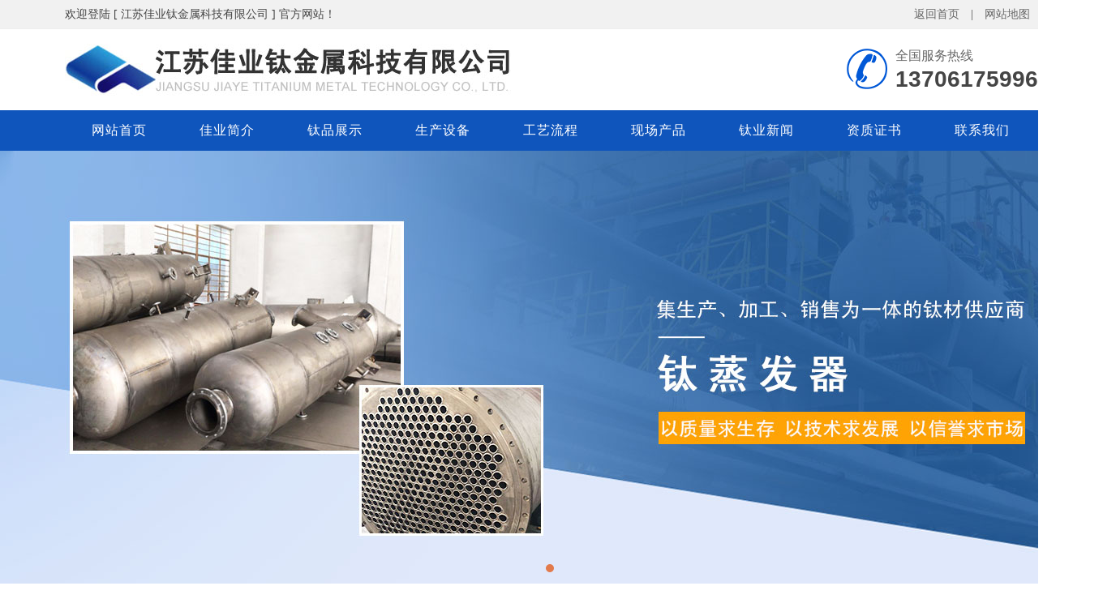

--- FILE ---
content_type: text/html; charset=utf-8
request_url: http://www.ti-jsjy.com/news/detail/265.html
body_size: 4716
content:
<!DOCTYPE html>
<html lang="en">
<head>
<meta http-equiv="Content-Type" content="text/html; charset=UTF-8">
<title>具体介绍下钛刮板蒸发器的加热方式-江苏佳业钛金属科技有限公司</title>
<meta name="keywords" content="" />
<meta name="description" content="" />
<meta http-equiv="Cache-Control" content="no-siteapp" /><!--禁止百度转码-->
<link rel="stylesheet" type="text/css" href="/Public/css/style.css">
<link rel="stylesheet" type="text/css" href="/Public/css/css.css">

</head>
<body>
<!--头部开始-->
	<!--header start-->
	<div class="head">
    	<div class="head_top w0">
    		<div class="w1200">
			<div class="fl">欢迎登陆 [ 江苏佳业钛金属科技有限公司 ] 官方网站！</div>
			<div class="fr"><a href="/">返回首页</a> | <a href="/sitemap.html">网站地图</a></div>
			<div class="clear"></div>
    		</div>
    	</div>
    	<div class="head_body w1200">
    		<a href="/" class="fl"><img src="/Public/bnimg/5f116174a86e1.jpg" height="80"></a>
    		<div class="tel fr"><p>全国服务热线</p><b>13706175996</b></div>
    		<div class="clear"></div>
    	</div>
    	<div class="head_nav">
    		<ul class="nav">
			<li><a href="/">网站首页</a></li>
			<li><a href="/info/1.html" title="佳业简介" >佳业简介</a></li><li><a href="/products/2.html" title="钛品展示" >钛品展示</a></li><li><a href="/products/3.html" title="生产设备" >生产设备</a></li><li><a href="/info/18.html" title="工艺流程" >工艺流程</a></li><li><a href="/products/19.html" title="现场产品" >现场产品</a></li><li><a href="/news/4.html" title="钛业新闻" >钛业新闻</a></li><li><a href="/cases/17.html" title="资质证书" >资质证书</a></li><li><a href="/message/5.html" title="联系我们" >联系我们</a></li>			<div class="clear"></div>
		</ul>
    	</div>
    	<div class="clear"></div>
    </div>
<!--header end-->

<!--banner start-->
<div class="banner">
    	<div id="banner_tabs" class="flexslider">
        <ul class="slides">
        		<li><a href="" title="江苏佳业钛金属科技有限公司"><img width="1920" height="600" alt="首页banner" style="background: url(/Public/bnimg/5f1501deef9b9.jpg) no-repeat center top;" src="/Public/images/alpha.png"></a></li>        </ul>
        <ul class="flex-direction-nav">
            <li><a class="flex-prev" href="javascript:;">Prev</a></li>
            <li><a class="flex-next" href="javascript:;">Next</a></li>
        </ul>
        <ol id="bannerCtrl" class="flex-control-nav flex-control-paging">
        		<li class="active" style="position:relative;left:-42px"><a>1</a></li>        </ol>
    </div>
</div>
<!--banner end-->
	

	<!--<div><img src="" width="100%" alt=""></div>-->
<!--以上是公共头部-->

<!--内容区域开始 -->
<div class="innerrtitle">
	<div class="ncontainer">
		<div class="navpost"><span class="inposition">当前位置：</span><a href="/">首页</a> >  <a class="navover" href="/news/4.html">钛业新闻</a></div>
		<div class="clear"></div>
	</div>
</div>

<div class="ncontainer">
  <div class="innerleft">
<div class="pro_l">
    <div class="prolisttop">
        <b>钛品展示</b>
        <p>PRODUCTS SERIES</p>
    </div>
    <ul>
				<li><a href="/products/24.html" title="钛螺旋板换热器" >钛螺旋板换热器</a></li>		<li><a href="/products/23.html" title="钛换热器" >钛换热器</a></li>		<li><a href="/products/22.html" title="钛蒸发器" >钛蒸发器</a></li>		<li><a href="/products/21.html" title="钛刮板蒸发器" >钛刮板蒸发器</a></li>		<li><a href="/products/20.html" title="其它钛设备" >其它钛设备</a></li>		<li><a href="/products/11.html" title="钛盘管" >钛盘管</a></li>		<li><a href="/products/10.html" title="钛管" >钛管</a></li>		<li><a href="/products/8.html" title="钛板" >钛板</a></li>		<li><a href="/products/9.html" title="钛棒" >钛棒</a></li>		<li><a href="/products/12.html" title="钛丝" >钛丝</a></li>		<li><a href="/products/13.html" title="钛箔/钛带" >钛箔/钛带</a></li>		<li><a href="/products/14.html" title="钛制品" >钛制品</a></li>		<li><a href="/products/15.html" title="钛标准件/钛加工件" >钛标准件/钛加工件</a></li>    </ul>
</div>
<div class="iltconts">
	<div class="prolisttop">
        <b>热门新闻</b>
        <p>HOT NEWS</p>
    </div>
	<ul class="innernlist">
		<li><a href="/news/detail/299.html" title="钛刮板蒸发器使用前的检查须知">· 钛刮板蒸发器使用前的检查须知</a></li><li><a href="/news/detail/298.html" title="简述钛蒸发器的核心特点">· 简述钛蒸发器的核心特点</a></li><li><a href="/news/detail/297.html" title="钛螺旋板换热器：定期检查不可忽视">· 钛螺旋板换热器：定期检查不可忽视</a></li><li><a href="/news/detail/296.html" title="概述钛蒸发器的性能优势">· 概述钛蒸发器的性能优势</a></li><li><a href="/news/detail/295.html" title="钛刮板蒸发器核心结构解析">· 钛刮板蒸发器核心结构解析</a></li><li><a href="/news/detail/294.html" title="简述钛换热器的工作原理">· 简述钛换热器的工作原理</a></li>	</ul>
</div>
</div>
  <div class="innerright">
    <div class="inrrctainer">
      <p class="article_title">具体介绍下钛刮板蒸发器的加热方式</p>
       <div style="text-align: justify;">
	&nbsp; &nbsp; &nbsp; &nbsp;钛刮板蒸发器的加热方式有多种，常见的加热方式包括蒸汽加热、导热油加热和电加热等。不同的加热方式具有不同的特点和应用范围，需要根据实际工艺需求和设备型号来选择适合的加热方式。</div>
<div style="text-align: justify;">
	&nbsp; &nbsp; &nbsp; &nbsp;蒸汽加热是<a href="http://www.ti-jsjy.com">钛刮板蒸发器</a>中常见的加热方式之一，它通过蒸汽与设备内部的液体进行热交换，将蒸汽的热量传递给液体，使液体受热蒸发。蒸汽加热具有高效、均匀、温度可控等优点，适用于处理需要大量热量的高粘度、高浓度物料。</div>
<div style="text-align: justify;">
	&nbsp; &nbsp; &nbsp; &nbsp;导热油加热是另一种常见的加热方式，它通过导热油作为热载体，将热量传递给设备内部的液体，使其受热蒸发。导热油加热具有高温稳定性好、传热效率高、操作简便等优点，适用于需要高温加热的场合。</div>
<div style="text-align: justify;">
	&nbsp; &nbsp; &nbsp; &nbsp;电加热是一种通过电能转化为热能来加热液体的方式，它具有加热速度快、温度控制准确、操作简便等优点。但是电加热的能耗较高，适用于小规模的蒸发操作。</div>
<div style="text-align: justify;">
	&nbsp; &nbsp; &nbsp; &nbsp;综上所述，钛刮板蒸发器的加热方式需要根据实际工艺需求和设备型号来选择适合的加热方式，以保障设备的正常运行和上升效率。</div>
    </div>
    <div class="newsin-c">
	<span class="date"><i></i>2023/10/24 10:50:38</span>
	<span class="click"><i></i>2156 次</span>
	</div>
     <br />
<div class="detpnt">
	<div class="detpntline detpntl">上一篇：<a href="/news/detail/266.html">钛螺旋板换热器的处理量需要考虑哪些因素？</a></div>
	<div class="detpntline detpntr">下一篇：<a href="/news/detail/264.html">  影响钛蒸发器操作稳定性的因素有哪些？</a></div>
	<div class="clear"></div>
</div>

 
     <div class="clear"></div>
    <div class="fotdetbox">
<div class="baseTitle">
    <div class="t1"><span class="span1">相关</span><span class="span2">文档</span></div>
    <div class="t2">Related Documents</div>
</div>
<ul class="morearticle">
<li>·<a href="/news/detail/299.html" title="钛刮板蒸发器使用前的检查须知">钛刮板蒸发器使用前的检查须知</a></li><li>·<a href="/news/detail/298.html" title="简述钛蒸发器的核心特点">简述钛蒸发器的核心特点</a></li><li>·<a href="/news/detail/297.html" title="钛螺旋板换热器：定期检查不可忽视">钛螺旋板换热器：定期检查不可忽视</a></li><li>·<a href="/news/detail/296.html" title="概述钛蒸发器的性能优势">概述钛蒸发器的性能优势</a></li><li>·<a href="/news/detail/295.html" title="钛刮板蒸发器核心结构解析">钛刮板蒸发器核心结构解析</a></li><li>·<a href="/news/detail/294.html" title="简述钛换热器的工作原理">简述钛换热器的工作原理</a></li><div class="clear"></div>
</ul>
</div>

  </div>
  <div class="clear"></div>
</div>
<!--内容区域结束 -->
<!--尾部开始-->
<!--footer start-->
    <div class="foot">
        <div class="top"></div>
        <div class="f_con w1300">
            <div class="f_nav">
                <p>
                    <a href="/">网站首页</a>
                    <a href="/info/1.html">佳业简介</a><a href="/products/2.html">钛品展示</a><a href="/products/3.html">生产设备</a><a href="/info/18.html">工艺流程</a><a href="/products/19.html">现场产品</a><a href="/news/4.html">钛业新闻</a><a href="/cases/17.html">资质证书</a><a href="/message/5.html">联系我们</a>                </p>
            </div>
            <div class="gsxx">
				<div class="lx lx1 fl">
				<p>联系人：周先生　13706175996</p>
<p>电　话：0510-88318589 / 88318358</p>
<p>传　真：0510-88318103</p>				</div>
				<div class="lx lx2 fl">
				<p>邮　箱：zhou@ti-jiaye.com / xintai77@163.com</p>
<p>网　址：www.ti-jsjy.com</p>
<p>地　址：宜兴市周铁镇湖滨北路288号-83栋</p>				</div>
                <div class="clear"></div>
            </div>
            <div class="clear"></div>
        </div>
        <div class="foot_bot">
            <div class="w1300">
                <span class="fl">Copy right © 2020 江苏佳业钛金属科技有限公司 版权所有</span>
                <span class="fr">备案号：<a href="https://beian.miit.gov.cn" target="_blank" rel="nofollow" style="color:#fff">苏ICP备20033017号</a></span>
                <div class="clear"></div>
            </div>
        </div>
    </div>
<!--footer end-->

<script type="text/javascript" src="/Public/js/jquery-1.10.2.min.js"></script>
<script type="text/javascript" src="/Public/js/jquery.SuperSlide.2.1.1.js"></script>
<script type="text/javascript" src="/Public/js/slider.js"></script>
<script type="text/javascript">
    $(function() {
        var bannerSlider = new Slider(jQuery('#banner_tabs'), {
            time: 7000,
            delay: 800,
            event: 'hover',
            auto: true,
            mode: 'fade',
            controller: jQuery('#bannerCtrl'),
            activeControllerCls: 'active'
        });
        jQuery('#banner_tabs .flex-prev').click(function(){
            bannerSlider.prev()
        });
        jQuery('#banner_tabs .flex-next').click(function(){
            bannerSlider.next()
        });
    });

    jQuery(".picScroll-left").slide({mainCell:".bd ul",autoPlay:true,effect:"leftMarquee",vis:5,interTime:30,trigger:"click"});
  
</script>
    

	

</body>
</html>

--- FILE ---
content_type: text/css
request_url: http://www.ti-jsjy.com/Public/css/css.css
body_size: 5461
content:
@charset "utf-8";
html,body{height:100%; padding:0px; margin:0px;min-width: 1360px;font:14px 微软雅黑;color:#444;}
a { text-decoration: none; outline: none; color: #666; transition: 0.2s; }
p{text-align: justify;text-justify:inter-ideograph;margin: 0;}
li {list-style-type: none; vertical-align: top; margin: 0;padding:0;}
ul {margin: 0;padding: 0;}
img{margin: 0;padding: 0;border: 0; vertical-align: top;}
h1, h2, h3, h4, h5, h6 { font-weight: normal; font-size: 100%; margin: 0;padding: 0}
dl,dt,dd{padding: 0;margin:0;}
i,em{font-style: normal;}

.fl {float:left;}
.fr {float:right;}
.clear{clear:both;}
.w0{width: 100%;}
.w1200{width: 1200px;margin:0 auto;}
.w1300{width: 1300px;margin:0 auto;}

/*header start*/
.head{position: relative;z-index: 99999;}
.head .head_top{background: #f1f1f1;line-height: 35px;border-bottom: 1px solid #eee;}
.head .head_top .fr a {line-height: 35px;padding: 0 10px;}
.head .head_top .lan a{margin: 5px;display: inline-block;width: 50px;height: 25px;background: #0156A9;line-height: 25px;color: #fff;text-align: center;}
.head .head_top .lan a:nth-child(1) {background: #E5322C}
.head .head_body{padding: 10px 0;}
.head .tel{padding: 10px 0 10px 60px;background: url(../images/tel.png) no-repeat center left;}
.head .tel p{font-size: 16px;line-height: 26px;color: #666;}
.head .tel b{font-size: 28px;font-family: Arial;color: #454545;}
.head .head_nav{background: #0F55BC;}
.head .head_nav ul{width: 1200px;margin: 0 auto;}
.head .head_nav li{text-align: center;float: left; }
.head .head_nav li a{display:block;width:133px;color: #fff;line-height: 50px;font-size: 16px;letter-spacing: 1px;}
.head .head_nav li:hover a{background: #FFA304}
.head .head_nav .clearfix:after{content:".";display:block;height:0;clear:both;visibility:hidden;}
.head .head_nav .nav .on{background: #00D600;}
.head .head_nav .nav .on a{color: #fff;}
/*header end*/

/*banner start*/
.banner{width: 100%;height: 550px;background: url(../images/banner1.jpg) no-repeat center;}
/*banner*/
.flexslider {
	margin: 0px auto 0px;
	position: relative;
	width: 100%;
	height:550px;
	overflow: hidden;
	zoom: 1;
}

.flexslider .slides li {
	width: 100%;
	height: 100%;
}

.flex-direction-nav a {
	width: 70px;
	height: 70px;
	line-height: 99em;
	overflow: hidden;
	margin: -35px 0 0;
	display: block;
	background: url(../images/ad_ctr.png) no-repeat;
	position: absolute;
	top: 50%;
	z-index: 10;
	cursor: pointer;
	opacity: 0;
	filter: alpha(opacity=0);
	-webkit-transition: all .3s ease;
	border-radius: 35px;
}

.flex-direction-nav .flex-next {
	background-position: 0 -70px;
	right: 0;
}

.flex-direction-nav .flex-prev {
	left: 0;
}

.flexslider:hover .flex-next {
	opacity: 0.8;
	filter: alpha(opacity=25);
}

.flexslider:hover .flex-prev {
	opacity: 0.8;
	filter: alpha(opacity=25);
}

.flexslider:hover .flex-next:hover,
.flexslider:hover .flex-prev:hover {
	opacity: 1;
	filter: alpha(opacity=50);
}

.flex-control-nav {
	width: 100%;
	position: absolute;
	bottom: 10px;
	text-align: center;
}

.flex-control-nav li {
	margin: 0 2px;
	display: inline-block;
	zoom: 1;
	*display: inline;
}

.flex-control-paging li a {
	background: rgba(0,0,0,0.3);
	display: block;
	height: 10px;
	overflow: hidden;
	text-indent: -99em;
	width: 10px;
	cursor: pointer;
	-webkit-transition: all 0s ease;
	border-radius: 10px;
}

.flex-control-paging li a.flex-active,
.flex-control-paging li.active a {
	background: #E27A4C;
;
}

.flexslider .slides a img{
	width: 100%;
	height: 550px;
	display: block;
}
/*banner end*/
/*banner end*/

/*product start*/
.product{padding: 50px 0 20px;}
.prolisttop{width: 300px;height: 140px;background: url(../images/prolisttop.png) no-repeat center;text-align: center;}
.prolisttop b{font-size: 36px;color: #fff;line-height: 96px;display: block;}
.prolisttop p{font-size: 16px;color: #fff;text-align: center;display: block;padding-top: 20px;letter-spacing: 2px;font-family: Arial;}
.pro_l ul{width: 290px;margin: 0 auto;background: #0F55BC;padding:15px 0px 30px;}
.pro_l ul li{height: 51px;line-height: 51px;border-bottom: 1px solid #648dc9;font-size: 15px;background: url(../images/jt.png) no-repeat 250px 15px;}
.pro_l ul li a{color: #fff;padding:0 50px;background: url(../images/dot.jpg) no-repeat 30px 20px;display: block;white-space:nowrap; overflow:hidden; text-overflow:ellipsis;}
.pro_l ul li:hover {background: url(../images/jt.png) no-repeat 250px 15px #FFA304;}
.pro_r{width: 1000px;}
.pro_r ul li{width: 294px;margin-left: 33.3px;border:3px solid #efefef;float: left;margin-bottom: 30px;}
.pro_r ul li .img{width: 280px;height: 210px;margin: 7px;overflow: hidden;}
.pro_r ul li img{ width: 280px; height: 210px; display: block;transition:.5s ease-in;}
.pro_r ul li img:hover { transform:scale(1.1,1.1);}
.pro_r ul li p{text-align: center;line-height: 40px;margin: -7px 7px 0;font-size: 15px;display:block;white-space:nowrap; overflow:hidden; text-overflow:ellipsis;margin-bottom: 5px;background: #efefef}
.pro_r ul li:hover {border-color: #0F55BC}
.pro_r ul li:hover p{color: #fff;background: #0F55BC}
/*product end*/

.baseTitle{ text-align:center;}
.baseTitle .t1{ font-size:40px; color:#000; font-weight:700; background:url(../images/3x2z.png) center bottom no-repeat; padding-bottom:10px;}
.baseTitle .t1 .span1{ color:#0f55bc;}
.baseTitle .t1 .span2{ color:#444;}
.baseTitle .t2{ color:#888; font-size:15px; padding-top:5px; text-align: center; width:100%; margin:auto;}

/*company start*/
.company{ background:#f1f1f1 url(../images/aboutbg.jpg) bottom center no-repeat;padding:50px 0 65px; position:relative; z-index:100;}
.company .baseTitle{ padding-bottom:30px;}
.company .about_t{ height:118px; background:url(../images/about_t.png) left center no-repeat;}
.company .about_t .span1{ line-height:50px; padding-left:100px; font-size:30px; color:#444;margin-top: 63px;}
.company .about_t .m{ display:block; height:33px; border:1px solid #ddd; color:#999; font-size:13px; padding:0 30px; line-height:33px; border-radius:33px; margin-top:70px;}
.company .about_t .m:hover{ background-color:#0F55BC; border:1px solid #0F55BC; color:#fff;}
.company .img{ width:410px; height:316px;position:relative; z-index:11;background-color:#0f55bc; box-shadow:0 5px 10px rgba(0,0,0,0,1); }
.company .img img{ display:block; width:386px; height:292px; margin:12px;}
.company .content{width:540px;}
.company .content .aboutBox{ line-height:180%;font-size: 15px;color:#333333; width:100%; text-indent:2rem;margin-top:35px;}
.company .about_left{ background-color:#0F55BC; height:316px; padding:0 8px 0 23px; }
.company .about_left .div_lin{ text-align:left; width:180px; height:65px; padding-top:32px;}
.company .about_left .div_lin .div1{ line-height:45px; height:45px;}
.company .about_left .div_lin .div1 .span1{ font-size:40px; color:#fff;  font-weight:700;}
.company .about_left .div_lin .div1 .span2{ font-size:17px; color:#eee;}
.company .about_left .div_lin .div2{ color:#a5c1ea; font-size:14px; line-height:20px; padding-top:3px;}
/*company end*/

/*shebei start*/
.apply{padding: 50px 25px 50px 0;background: #0F55BC}
.apply .title{background: url(../images/yytitle.png) no-repeat center top;}

.apply .pro_js{width: 240px;height:170px;background: url(../images/applyleftbg.jpg) no-repeat center;padding: 20px;margin-left: 25px;position: absolute;z-index: 999}
.apply .pro_js b{color: #fff;font-size: 34px;line-height: 170%;color: #444;text-indent: 10px;display: block;}
.apply .pro_js font{font-size: 16px;color: #666;text-indent: 10px;display: block;}
.apply .pro_js p{color: #fff}

.apply .picScroll-left{overflow:hidden; position:relative;}
.apply .picScroll-left .hd{ overflow:hidden;height:50px;margin-top: 15px;}

.apply .picScroll-left .hd .prev,.picScroll-left .hd .next{ display:block;  width:30px; height:30px; float:right; margin-right:10px; overflow:hidden;cursor:pointer; background:url("../images/left_icon.jpg") no-repeat center #fff;}
.apply .picScroll-left .hd .next{background:url("../images/right_icon.jpg") no-repeat center #fff;}
.apply .picScroll-left .hd .prevStop{ background-position:-60px 0; }
.apply .picScroll-left .hd .nextStop{ background-position:-60px -50px;}
.apply .picScroll-left .bd{width: 100%!important;}
.apply .picScroll-left .bd .tempWrap{width: 100%!important;margin-left: 328px;}
.apply .picScroll-left .bd ul{ overflow:hidden; zoom:1;}
.apply .picScroll-left .bd ul li{ margin:0 12px; float:left; _display:inline; overflow:hidden; text-align:center;  }
.apply .picScroll-left .bd ul li .pic{ text-align:center;width:280px; height:210px;overflow: hidden;}
.apply .picScroll-left .bd ul li .pic img{ width:280px; height:210px; display:block;-moz-transition:.5s ease-in;-webkit-transition:.5s ease-in;-o-transition:.5s ease-in;-ms-transition:.5s ease-in;transition:.5s ease-in;}
.apply .picScroll-left .bd ul li:hover .pic img{ transform:scale(1.1,1.1);-moz-transform:scale(1.1,1.1);-webkit-transform:scale(1.1,1.1);-o-transform:scale(1.1,1.1)}
.apply .picScroll-left .bd ul li .title{ line-height:24px;}
.apply .picScroll-left .bd ul li .cover{width: 280px;height: 210px;background: url(../images/coverbg.png) no-repeat center top;position: absolute;top: 0px}
.apply .picScroll-left .bd ul li .cover p{text-align: center;font-size: 16px;color: #fff;height:45px;line-height: 45px;margin-top: 165px;white-space:nowrap; overflow:hidden; text-overflow:ellipsis;}
/*shebei end*/

/*adv start*/
.ys .ys_ul{ margin:70px auto; position:relative; height:510px; background:url(../images/ysbg.png) center center no-repeat; }
.ys .ys_ul .yuan{ width:300px; height:300px; position:absolute; top:50%; margin-top:-150px; left:50%; margin-left:-150px; border-radius:100%;background:url(../images/yuan.jpg) no-repeat center;}
.ys .ys_ul li{ position:absolute; z-index:10;}
.ys .ys_ul li .nr{ width:400px;}
.ys .ys_ul li .nr .box{}
.ys .ys_ul li .nr .box .div1{ font-size:25px; font-weight:700; color:#1579c6;}
.ys .ys_ul li .nr .box .div2{ font-size:16px; color:#333; line-height:35px; padding-top:15px;}
.ys .ys_ul li .nr .box .div2 p{ padding-left:33px; background:url(../images/wujiaoxing.png) left center no-repeat;}
.ys .ys_ul li.lin1{left:0; top:0; width:670px; background:url(../images/youshi_bg01.png) left top no-repeat; height:221px;}
.ys .ys_ul li.lin2{right:0; top:0; width:395px; height:221px; border-top:1px solid #ccc;}
.ys .ys_ul li.lin3{left:0; bottom:0; width:395px;  border-bottom:1px solid #ccc;}
.ys .ys_ul li.lin4{right:0; bottom:0; width:670px; }
.ys .ys_ul li.lin1 .nr{ margin-left:30px; margin-top:30px;}
.ys .ys_ul li.lin2 .nr{ margin-left:20px; margin-top:20px; width:375px;}
.ys .ys_ul li.lin2 .nr .box .div2{padding: 10px 0;}
.ys .ys_ul li.lin2 .nr .img{ width:442px; margin-left:-68px;  background:#f4f4f4 url(../images/ys_img01.jpg) center center no-repeat; overflow:hidden; margin-top:0px;}
.ys .ys_ul li.lin3 .nr{margin-bottom:20px; width:455px;}
.ys .ys_ul li.lin3 .nr .img{ width:455px; height:95px; margin-top:10px;}
.ys .ys_ul li.lin3 .nr .box .div2 p{ line-height:25px; width:330px;}
.ys .ys_ul li.lin4 .nr{margin-top:30px; width:390px;}
.ys .ys_ul li.lin4 .nr .box .div2{}
/*adv end*/

/*process start*/
.process{padding:5px 0;background:url(../images/lcbg.jpg) no-repeat center;}
.lc{background:url(../images/lc.png) no-repeat; height: 400px; width: 1300px; margin:30px auto 25px; box-sizing: border-box;padding:26px 0 0 100px;position: relative;}
.lc ul li{ float: left; width: 157px; text-align: center; color: #666; font-size: 16px; padding-top: 98px; line-height: 100%;background:url(../images/lc1.png) no-repeat center 0; white-space: nowrap; position: relative;margin-top:0;}
.lc ul li:nth-child(2n){background:url(../images/lc2.png) no-repeat center bottom; padding-top: 226px; height: 115px;}
.lc ul li:nth-child(3){background:url(../images/lc3.png) no-repeat center 0;}
.lc ul li:nth-child(4){background:url(../images/lc4.png) no-repeat center bottom;}
.lc ul li:nth-child(5){background:url(../images/lc5.png) no-repeat center 0;}
.lc ul li:nth-child(6){background:url(../images/lc6.png) no-repeat center bottom;}
.lc ul li:nth-child(7){background:url(../images/lc7.png) no-repeat center 0;}

/*process end*/

/*new start*/
.news{padding: 50px 0 90px;}
.news .new_l{width:725px; float:left; padding-top: 30px;}
.news .new_l .new_tit{border-bottom:1px solid #cccccc;height:48px; line-height: 48px;margin-bottom: 21px;}
.news .new_l .new_tit span{display: block; font-size: 20px; color:#333333; padding-left:17px; background:url("../images/f.jpg") no-repeat left;border-bottom:1px solid #ba1319; width:100px;}
.news .new_l dl{width:710px; height:177px;margin-bottom:18px;}
.news .new_l dl dt{width:319px; height:177px;float:left;}
.news .new_l dl dt img{width:319px; height:177px;}
.news .new_l dl dd{width:349px; height:132px;float:left;background:#f2f2f3;padding:27px 19px 18px 23px; }
.news .new_l dl dd span{display: block;margin-bottom: 10px;}
.news .new_l dl dd span a{font-size: 18px; color:#333333;display:block;white-space:nowrap; overflow:hidden; text-overflow:ellipsis;}
.news .new_l dl dd p{ font-size: 14px; color:#999999;margin-bottom: 21px; line-height: 20px;}
.news .new_l dl dd .ck{ font-size: 14px; color:#FFA304; float:right;padding-right:26px; background:url("../images/xq1.png") no-repeat right;}
.news .new_l ul li{height:24px; line-height: 24px; padding-left:14px;background:url("../images/hg.jpg") no-repeat left;margin-bottom: 9px;padding-right: 20px;}
.news .new_l ul li a{ font-size: 14px; color:#666666; }
.news .new_l ul li a span{display:inline-block;width:550px;white-space:nowrap; overflow:hidden; text-overflow:ellipsis;font-size: 15px}
.news .new_l ul li a em{float:right;font-size: 14px; color:#666666;}
.news .new_l ul li:hover a{color: #0F55BC}
.news .new_r{width:515px;float:right; background:#FFF;padding-top:30px;}
.news .new_r .new_tit{border-bottom:1px solid #cccccc;height:48px; line-height: 48px;margin-bottom: 21px;}
.news .new_r .new_tit span{display: block; font-size: 20px; color:#333333; padding-left:17px; background:url("../images/f.jpg") no-repeat left;border-bottom:1px solid #ba1319; width:100px;}
.news .new_r dl{border-bottom:1px dashed #999999;padding-bottom:22px;margin-bottom: 20px;}
.news .new_r dl dt{height:23px; line-height: 23px; margin-bottom: 18px;}
.news .new_r dl dt i{display: block; width:55px; height:23px; text-align: center;float:left; line-height: 22px; background:#FFA304; color:#FFF; margin-right: 6px;font-size: 16px}
.news .new_r dl dt a{ font-size: 16px; color:#333333;width:445px;display:block;white-space:nowrap; overflow:hidden; text-overflow:ellipsis;float: right;}
.news .new_r dl dd{ font-size: 14px; color:#999999;}
.news .new_r ul li{width: 470px;height: 60px;background: #eee;margin-top: 15px;padding: 10px}
.news .new_r ul li:nth-child(1) {margin-top: 0px;}
.news .new_r ul li .date{width: 80px;height: 60px;text-align: center;padding-right: 10px;}
.news .new_r ul li .date b{font-size: 30px;line-height: 40px;}
.news .new_r ul li .date p{text-align: center;line-height: 20px;font-size: 13px;}
.news .new_r ul li .con{width:355px;height: 60px;border-left: 1px solid #ddd;padding-left: 24px}
.news .new_r ul li .con i{display: block;white-space:nowrap; overflow:hidden; text-overflow:ellipsis;line-height: 30px;font-size: 16px;}
.news .new_r ul li .con p{display: block;white-space:nowrap; overflow:hidden; text-overflow:ellipsis;line-height: 30px;font-size: 14px;color: #999}
.news .new_r ul li:hover {background: #0F55BC;}
.news .new_r ul li:hover a{color: #fff}
.news .new_r ul li:hover p{color: rgba(255,255,255,0.7);}
/*new end*/

/*footer start*/
@-webkit-keyframes ball {
  0% {
    -webkit-transform: translateY(0);
    transform: translateY(0);
  }
  100% {
    -webkit-transform: translateY(-10px);
    transform: translateY(-10px);
  }
}

@keyframes ball {
  0% {
    -webkit-transform: translateY(0);
    transform: translateY(0);
  }
  100% {
    -webkit-transform: translateY(-10px);
    transform: translateY(-10px);
  }
}

.foot{background:#1055BC;position:relative; z-index:110;}
.foot .top{position:absolute; left:0; height:58px; top:-58px; z-index:9; width:100%; background: url(../images/bottom1.png) center top no-repeat;}
.foot .foot_logo{position:absolute; z-index:10; top:-60px; left:50%; width:90px; height:90px; margin-left:-45px; background:#fff url(../images/logo_foot.png) center center no-repeat; background-size:90%; border-radius:100%; box-shadow:0 5px 15px rgba(0,0,0,0.1);animation: ball .6s infinite alternate;cursor:pointer}

.f_con{padding: 70px 0 30px;}
.f_con h2{font-size: 24px;color: #fff;line-height: 24px;font-weight: normal;padding:46px 0 34px;}
.f_nav{float: left;width: 366px;}
.f_nav p a{float: left;font-size: 15px;color: #fff;line-height: 36px; margin-right: 62px;}

.s_box{float: right;margin-top:30px;width: 430px;height: 60px;border-bottom:1px solid #fff;}
.s_box .input1{float:left;width:405px;height:60px;line-height: 60px;font-size:14px;color:#fff;border:0;background: none;outline: 0;}
.s_box .input2{float: left;width:21px;height: 21px;border: 0;background: url(../images/sea.png) no-repeat center;outline: 0;cursor: pointer; margin-top: 20px;}
.s_box input::-webkit-input-placeholder{color:#a4b7d3;}
.s_box input::-moz-placeholder{color:#a4b7d3;}
.sao{float: left; margin-top: 10px; margin-right: 46px;}
.sao p{float: left; margin-right: 35px;width:178px;}
.sao p img{width: 148px;height: 148px;display:block;float:left; border-radius: 14px;}
.sao p span{display: block;float: right;writing-mode: vertical-lr;writing-mode:tb-rl; display: inline-block;   text-align:center;font-size: 14px;color: #fff;line-height: 30px;padding-top: 10px;letter-spacing: 1px;}
.gsxx{float: right;}
.gsxx .lx{width: 400px;margin-left: 85px;}
.gsxx p{font-size: 15px;color: #fff;line-height: 35px;padding-left: 45px;}
.gsxx .lx1 {width: 360px}
.gsxx .lx1 p:nth-child(1) {background: url(../images/f_icon1.png) no-repeat center left;}
.gsxx .lx1 p:nth-child(2) {background: url(../images/f_icon2.png) no-repeat center left;}
.gsxx .lx1 p:nth-child(3) {background: url(../images/f_icon3.png) no-repeat center left;}

.gsxx .lx2 p:nth-child(1) {background: url(../images/f_icon4.png) no-repeat center left;}
.gsxx .lx2 p:nth-child(2) {background: url(../images/f_icon5.png) no-repeat center left;}
.gsxx .lx2 p:nth-child(3) {background: url(../images/f_icon6.png) no-repeat center left;}
.gsxx p a{color: #fff;}
.foot_bot{height: 40px;line-height: 40px;color: #fff;background: #003689}
.foot_bot a{color: #fff}
/*footer end*/